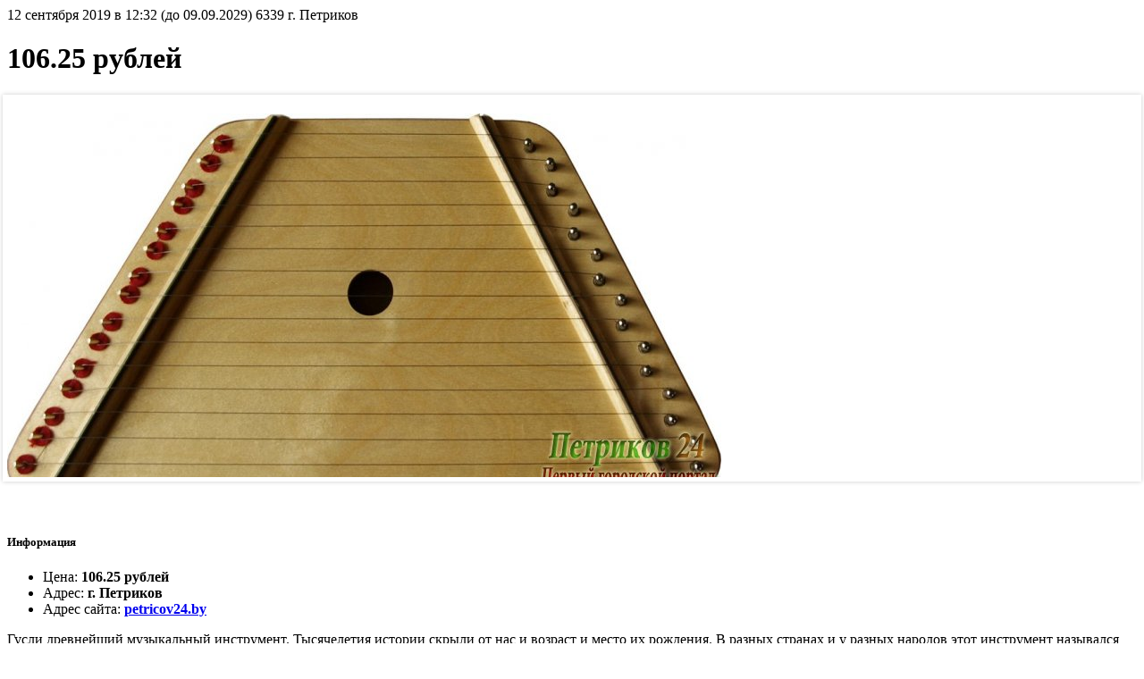

--- FILE ---
content_type: text/html; charset=UTF-8
request_url: https://board.petricov24.by/messages/6339-FLIGHT-FGUS-15--Gusli-s-notami-v-komplekte-mediator-instrukciya-i-komplekt-trafaretov-not.html
body_size: 10318
content:
 
                            
    <div class="inner ads-details-wrapper">
        <span class="info-row"> 
            <span class="date">
                <i class=" icon-clock"> </i> 12 сентября 2019 в 12:32 (до 09.09.2029)
            </span>
            <span class="date">
                <i class="fa fa-hashtag"></i> 6339
            </span>
            <span class="item-location">
                <i class="fa fa-map-marker"></i> г. Петриков
            </span> 
        </span>
                    <div class="gal-image">
                                    <h1 class="pricetag">
                                                    106.25 рублей
                                            </h1>
                                
                
                <ul class="bxslider">
    				                        <li><img src="/uploads/images/tb/6339_6_flight-fgus-15--gusli-s-notami-v-komplekte-mediator-instrukciya-i-komplekt-trafaretov-not.jpeg" alt="FLIGHT FGUS-15 - Гусли с нотами, в комплекте: медиатор, инструкция и комплект трафаретов нот"/></li>
    				                </ul>
                                
            </div>
            
                    
        <div class="Ads-Details">
            <h5 class="list-title"><strong>Информация</strong></h5>
    
            <ul class="Ads-options">
            	                                            
                		                        
                		                				<li>
                                    <span class="opt_name">Цена</span>: 
                                    <strong>
                                                                                                                                    106.25 рублей
                                                                                                                        </strong>
                                </li>
                		    
                		                		                		                
                                
                        
                                                                                
                		                			                				<li><span class="opt_name">Адрес</span>: <strong>г. Петриков</strong></li>
                			                		                        
                		    
                		                		                		                
                                
                        
                                                                                
                		                			                				<li><span class="opt_name">Адрес сайта</span>: <strong><a href="/redirect/?go=petricov24.by" target='_blank'>petricov24.by</a></strong></li>
                			                		                        
                		    
                		                		                		                
                                
                        
                                                                                        
            	                
            </ul>     
    
            <p>
                Гусли древнейший музыкальный инструмент. Тысячелетия истории скрыли от нас и возраст и место их рождения. В разных странах и у разных народов этот инструмент назывался по-разному. По одной из гипотез, у славян название этого инструмента связано со звучанием тетивы, которая натягивалась на лук (в древности она называлась 'гусла'). Так же гусли это отличный первый струнный инструмент для вашего ребенка. Ведь благодаря нотам-трафаретам, которые подкладываются под струны, очень легко научиться играть любимые мелодии!Гусли легко настроить прилагающимся в комплекте ключом: просто крутите колок по часовой стрелке если хотите натянуть струну или против часовой, что бы ослабить ее. Играть на гуслях можно как пальцами, так и медиатором входящим в комплект. Размеры: 37х20х4,5см. Материал: дерево, металл В комплекте: ключ для настройки, медиатор, ноты-трафареты, инструкция Характеристики: ручная художественная работа. Производство: Россия.
            </p>
        
    
                        
                        
                        
              
        
                                <h5 class="list-title"><strong>Похожие объявления</strong></h5>
                    <ul class="list-check">
                                                	<li>
                                <a href="/messages/5672-FLIGHT-NUB-310--ukulele-bariton-korpus--sapele-chehol-v-komplekte.html">FLIGHT NUB 310 - укулеле, баритон, корпус - сапеле, чехол в комплекте</a>
                                                                    <span class="badge">
                                                                                    189.06 рублей
                                                                            </span>
                                                            </li>
                                                	<li>
                                <a href="/messages/6014-MEINL-HE-124--darbuka-alyuminii-8-x-14-12-ruchnaya-kovka-risunka-nastroechnyi-klyuch-v-komplekte.html">MEINL HE-124 - дарбука, алюминий, 8” x 14 1/2”, ручная ковка рисунка, настроечный ключ в комплекте</a>
                                                                    <span class="badge">
                                                                                    99.69 рублей
                                                                            </span>
                                                            </li>
                                                	<li>
                                <a href="/messages/6340-Gusli-s-notami-raspisnye-risunok-Skazka-v-komplekte-mediator-instrukciya-i-komplekt-trafaretov-not-dvadcati-izvestnyh-narodnyh-pesen.html">Гусли с нотами расписные, рисунок &quot;Сказка&quot;, в комплекте: медиатор, инструкция и комплект трафаретов нот, двадцати известных народных песен</a>
                                                                    <span class="badge">
                                                                                    156.25 рублей
                                                                            </span>
                                                            </li>
                                                	<li>
                                <a href="/messages/6341-Gusli-s-notami-raspisnye-risunok-Snegurochka-v-komplekte-mediator-instrukciya-i-komplekt-trafaretov-not-dvadcati-izvestnyh-narodnyh-pes.html">Гусли с нотами расписные, рисунок &quot;Снегурочка&quot;, в комплекте: медиатор, инструкция и комплект трафаретов нот, двадцати известных народных пес</a>
                                                                    <span class="badge">
                                                                                    156.25 рублей
                                                                            </span>
                                                            </li>
                                                	<li>
                                <a href="/messages/6342-Gusli-s-notami-raspisnye-risunok-Troika-v-komplekte-mediator-instrukciya-i-komplekt-trafaretov-not-dvadcati-izvestnyh-narodnyh-pesen.html">Гусли с нотами расписные, рисунок &quot;Тройка&quot;, в комплекте: медиатор, инструкция и комплект трафаретов нот, двадцати известных народных песен</a>
                                                                    <span class="badge">
                                                                                    156.25 рублей
                                                                            </span>
                                                            </li>
                                            </ul>
              
                        	<div class='services'>
                    <h5 class="list-title"><i class="icon-certificate icon-color-1"></i> <strong>Ускорить продажу</strong></h5>
            		
        					        					
                            <a href="/services.html?service=m&message_id=6339" class="premium_modal btn btn-primary btn-xs">
                                                                    <i class="fa fa-paint-brush" aria-hidden="true"></i>
                                                                Выделение объявления
                            </a>
            		
        					        					
                            <a href="/services.html?service=r&message_id=6339" class="premium_modal btn btn-primary btn-xs">
                                                                    <i class="fa fa-arrow-circle-o-up" aria-hidden="true"></i>
                                                                Поднятие объявление
                            </a>
            		
        					        					
                            <a href="/services.html?service=b&message_id=6339" class="premium_modal btn btn-primary btn-xs">
                                                                    <i class="fa fa-th-large" aria-hidden="true"></i>
                                                                Вывод в рекламный блок
                            </a>
            		            	</div>
                        
                            <div class="sharing">
                    <h5 class="list-title"><strong>Поделиться</strong></h5>
                                            <div class="ya-share2" data-services="vkontakte,facebook,odnoklassniki,twitter,whatsapp" data-counter=""></div>
                                    </div>
                        
            <div class="content-footer text-left">
                <a class="btn btn-default contact_modal" href="/sendmail/?messageid=6339&userid=6">
                    <i class=" icon-mail-2"></i> Написать автору 
                </a> 
                
                                
                                                                                                        
                <a class="btn btn-default make-favorite notepad" data-id="6339"> 
                    <i class="fa fa-bookmark-o"></i> <span>Добавить в блокнот</span> 
                </a>
    
                
            </div>
            
            
            
            
            
        </div>
    </div>
    
    <!--/.ads-details-wrapper-->
    
          
    </div>
    <div class="inner-box category-content comment-block">
        <div class="blogs-comments-area">
	<h5 class="title-2">
    	            Комментарии
            </h5>

	<div class="blogs-comment-respond" id="respond">
                    <div class="alert alert-warning">Комментариев к записи нет. Вы можете стать первым!</div>
            
    
		<!--Comment list End-->



		<h3 class="blogs-comment-reply-title list-title">Добавить комментарий</h3>
            	        
        			<form class="blogs-comment-form" id="blogs-commentform" method="post" action="">
                					<div class="row form-group">
                        <div class="col-md-4 text-left"><span>Ваше имя</span></div>
						<div class="col-md-8">
                            <input required="" class="form-control" type="text" placeholder="Ваше имя" value="" name="comusername">
                        </div>
						
					</div>
					<div class="row form-group">
                        <div class="col-md-4 text-left"><span>Ваш e-mail</span></div>
						<div class="col-md-8">
                            <input required="" class="form-control" type="email" placeholder="Ваш e-mail" value="" name="comuseremail">
                        </div>	
					</div>
                				<div class="row form-group">
                    <div class="col-md-4 text-left"><span>Защита от роботов:</span></div>
					<div class="col-md-8">
                        <div class="captcha_cont">
                                                            <img src='/captcha/702226'>
                                <input name="captcha" required="" class="form-control required" type="number" placeholder="Код" autocomplete="off">
                                                    </div>
                    </div>	
				</div>

				<div class="form-group">
					<textarea  maxlength='300' class="form-control calcletters" required="" placeholder="Комментарий" name="comtext"></textarea>
                </div>
                <input type="hidden" name="commentsubmit" value="1" />
				<button type="submit" class="btn-success btn btn-lg"> Отправить </button>
                
            </form>
        
	</div>
	<!-- #respond -->


</div>          
    <!-- Modal contactAdvertiser -->

<div class="modal fade" id="contact_autor_div" tabindex="-1" role="dialog">
    <div class="modal-dialog">
        <div class="modal-content">
            <div class="modal-header">
                <button type="button" class="close" data-dismiss="modal"><span aria-hidden="true">&times;</span><span
                        class="sr-only">Закрыть окно</span></button>
                <h4 class="modal-title"><i class=" icon-mail-2"></i> Написать автору  </h4>
            </div>
            <iframe id="contact_iframe" src=""></iframe>
        </div>
    </div>
</div>

<!-- /.modal -->    <!-- Modal contactAdvertiser -->

<div class="modal fade" id="premium_div" tabindex="-1" role="dialog">
    <div class="modal-dialog">
        <div class="modal-content">
            <div class="modal-header">
                <button type="button" class="close" data-dismiss="modal"><span aria-hidden="true">&times;</span><span
                        class="sr-only">Закрыть окно</span></button>
                <h4 class="modal-title"><i class="icon-certificate icon-color-1"></i> Заказать услугу  </h4>
            </div>
            <iframe id="premium_iframe" src=""></iframe>
        </div>
    </div>
</div>

<!-- /.modal -->
    

                    </div>

                

                </div>
                
                
                
                
                                   <div class="col-sm-3 page-sidebar col-thin-right mobile-filter-sidebar2">
                        <aside>
                            
    <div class="inner-box block_r">
        <h5 class="title-2">
            Личный кабинет
                    </h5>
        <div class="inner-box-content">
                            <form role="form" method="POST" action="" name="login_block">
            <div class="form-group">
                <label for="sender-email" class="control-label">E-mail:</label>

                <div class="input-icon"><i class="icon-user fa"></i>
                    <input name="email_login2" id="sender-email" type="text" placeholder="E-mail" class="form-control email">
                </div>
            </div>
            <div class="form-group">
                <label for="user-pass" class="control-label">Пароль:</label>

                <div class="input-icon"><i class="icon-lock fa"></i>
                    <input name="password_login2" type="password" class="form-control" placeholder="Пароль" id="user-pass">
                </div>
            </div>
            <div class="form-group">
                <button type="submit"  class="btn btn-primary  btn-block">Войти</button>
            </div>
            <input name="submit_login2" value="1" type="hidden" />
        </form>


                    <div class="text-center">
                <div id="uLogin" data-ulogin="display=small;fields=first_name,last_name,email;verify=1;providers=vkontakte,odnoklassniki,mailru,facebook,twitter,yandex,google,liveid,livejournal;hidden=other;redirect_uri=https%3A%2F%2Fboard.petricov24.by/users/?ulogin"></div>
            </div>
        
        <hr />

        <p class="pull-left">
            <a href="/users/register/"><i class="fa fa-user-plus" aria-hidden="true"></i> Регистрация </a>
        </p>


        <p class="pull-right">
            <a href="/users/password_recovery/"><i class="fa fa-unlock-alt" aria-hidden="true"></i> Напомнить пароль </a>
        </p>

        <div style=" clear:both"></div>
        

        </div>
    </div>



    <div class="inner-box block_r">
        <h5 class="title-2">
            XML feeds
                    </h5>
        <div class="inner-box-content">
            
<center>
<a href='/rss.xml'><img src='/images/rss20.gif' width='88' height='15' alt='Лента RSS' border='0'></a>
<br /><br />
<a href='/sitemap.xml'><img src='/images/sitemap.gif' width='88' height='15' alt='Лента RSS' border='0'></a>
</center>

        </div>
    </div>



    <div class="inner-box block_r">
        <h5 class="title-2">
            Облако тегов
                    </h5>
        <div class="inner-box-content">
            <ul id="tag_cloud">
	            		<li class="tag2"><a style="" href="/tags/%D0%90%D1%80%D0%B5%D0%BD%D0%B4%D0%B0+%D1%82%D0%BE%D1%80%D0%BA%D1%80%D0%B5%D1%82+%D0%BE%D0%B1%D0%BE%D1%80%D1%83%D0%B4%D0%BE%D0%B2%D0%B0%D0%BD%D0%B8%D1%8F/">Аренда торкрет оборудования</a></li>
            		<li class="tag1"><a style="" href="/tags/%D0%B0%D1%80%D0%B5%D0%BD%D0%B4%D0%B0+%D0%B1%D0%BE%D0%BB%D1%8C%D1%88%D0%BE%D0%B9+%D1%8F%D1%85%D1%82%D1%8B/">аренда большой яхты</a></li>
            		<li class="tag3"><a style="" href="/tags/%D0%B7%D0%B0%D0%BA%D0%B0%D0%B7%D0%B0%D1%82%D1%8C+%D0%BA%D1%80%D0%BE%D0%B2%D0%BB%D1%8E/">заказать кровлю</a></li>
            		<li class="tag2"><a style="" href="/tags/%D0%BA%D0%B2%D0%B0%D1%80%D1%82%D0%B8%D1%80%D0%B0/">квартира</a></li>
            		<li class="tag3"><a style="" href="/tags/%D0%BA%D1%80%D0%BE%D0%B2%D0%B5%D0%BB%D1%8C%D0%BD%D1%8B%D0%B5+%D1%80%D0%B0%D0%B1%D0%BE%D1%82%D1%8B/">кровельные работы</a></li>
            		<li class="tag2"><a style="" href="/tags/%D0%BA%D1%80%D0%BE%D0%B2%D0%BB%D1%8F/">кровля</a></li>
            		<li class="tag3"><a style="" href="/tags/%D0%BA%D1%80%D0%BE%D0%B2%D0%BB%D1%8F+%D0%B2+%D0%9C%D0%B8%D0%BD%D1%81%D0%BA%D0%B5/">кровля в Минске</a></li>
            		<li class="tag3"><a style="" href="/tags/%D0%BA%D1%80%D0%BE%D0%B2%D0%BB%D1%8F+%D0%BF%D0%BE%D0%B4+%D0%BA%D0%BB%D1%8E%D1%87/">кровля под ключ</a></li>
            		<li class="tag1"><a style="" href="/tags/%D0%BD%D0%B0%D1%80%D0%BA%D0%BE%D0%BB%D0%BE%D0%B3%D0%B8%D1%8F/">наркология</a></li>
            		<li class="tag2"><a style="" href="/tags/%D0%BF%D0%B8%D1%86%D1%86%D0%B0/">пицца</a></li>
            		<li class="tag1"><a style="" href="/tags/%D0%BF%D0%BB%D0%B5%D0%BD%D0%BA%D0%B0+%D0%B4%D0%BB%D1%8F+%D0%BF%D0%B0%D1%80%D0%BD%D0%B8%D0%BA%D0%B0/">пленка для парника</a></li>
            		<li class="tag1"><a style="" href="/tags/%D0%BF%D0%BB%D0%B5%D0%BD%D0%BA%D0%B0+%D0%B4%D0%BB%D1%8F+%D1%82%D0%B5%D0%BF%D0%BB%D0%B8%D1%86/">пленка для теплиц</a></li>
            		<li class="tag1"><a style="" href="/tags/%D0%BF%D0%BB%D0%B5%D0%BD%D0%BA%D0%B0+%D0%BC%D0%BD%D0%BE%D0%B3%D0%BE%D0%BB%D0%B5%D1%82%D0%BD%D1%8F%D1%8F/">пленка многолетняя</a></li>
            		<li class="tag1"><a style="" href="/tags/%D0%BF%D0%BB%D0%B5%D0%BD%D0%BA%D0%B0+%D1%82%D0%B5%D0%BF%D0%BB%D0%B8%D1%87%D0%BD%D0%B0%D1%8F/">пленка тепличная</a></li>
            		<li class="tag1"><a style="" href="/tags/%D1%80%D0%B0%D0%B1%D0%BE%D1%82%D1%83/">работу</a></li>
            		<li class="tag2"><a style="" href="/tags/%D1%80%D0%B5%D0%B0%D0%B1%D0%B8%D0%BB%D0%B8%D1%82%D0%B0%D1%86%D0%B8%D1%8F/">реабилитация</a></li>
            		<li class="tag1"><a style="" href="/tags/%D1%80%D0%B5%D0%BC%D0%BE%D0%BD%D1%82+%D0%BA%D1%80%D0%BE%D0%B2%D0%BB%D0%B8/">ремонт кровли</a></li>
            		<li class="tag1"><a style="" href="/tags/%D1%80%D1%8B%D0%B1%D0%BD%D1%8B%D0%B9+%D1%86%D0%B5%D1%85/">рыбный цех</a></li>
            		<li class="tag1"><a style="" href="/tags/%D1%8F%D1%85%D1%82%D0%B0+%D0%B4%D0%BB%D1%8F+%D0%B4%D0%B2%D0%BE%D0%B8%D1%85/">яхта для двоих</a></li>
        </ul>
<div style="clear: both;"></div>
        </div>
    </div>



    <div class="inner-box block_r">
        <h5 class="title-2">
            Статистика
                    </h5>
        <div class="inner-box-content">
            
<ul>
<li>Объявлений всего: </li>
<li>Объявлений сегодня: </li>
<li>На модерации: </li>
<li>Опубликованы: </li>
<li>Посетителей сегодня: </li>
<li>Переходов сегодня: </li>
<li>Посетителей всего: </li>
<li>Переходов всего: </li>

<li><a href='/notepad/'>В блокноте</a>: <span class='n_count'></span></li>
</ul>
        </div>
    </div>



    <div class="inner-box block_r">
        <h5 class="title-2">
            Последние статьи
                    </h5>
        <div class="inner-box-content">
            <p><style>
.headerblockarticles{margin:0 0 15px;background:#fcfcfc; border:1px solid #efefef;border-radius:4px;-moz-border-radius:4px;-webkit-border-radius:4px;}.headerblockarticles h4{margin:0;font-size:15px;color:#fff;}
.headerblockarticles ul{padding:0 10px 10px;list-style:none;}.block-a{background:url("/images/art-block.png")no-repeat scroll right 3px;text-align:right;height:39px;padding:10px 5px 0 0;}.headerblockarticles span{color:#999999;font-size:11px;}
.headerblockarticles li{color:#454545;border-bottom:1px solid #eee;padding:5px 0 4px; box-shadow:0 1px 0 rgba(255, 255, 255, 0.9);-webkit-box-shadow:0 1px 0 rgba(255, 255, 255, 0.9);-moz-box-shadow:0 1px 0 rgba(255, 255, 255, 0.9);}
.headerblockarticles li:last-child{border-bottom:none;box-shadow:none;}
</style>

<div class="headerblockarticles">
<div class="block-a"><h4>Последние статьи</h4></div>
<ul> 
<li><a href="/articles/mebel-interer/chto-sovetuyut-specialisty-dlya-vybora-mebeli-v-gostinuyu">Что советуют специалисты для выбора мебели в гостиную</a><br>
Многие называют гостиную &laquo;сердцем дома&raquo;, подразумевая,...<span>29.04.2022</span>
</li>
<li><a href="/articles/predlozheniya-dlya-biznesa/znaem-kak-i-delaem-na-otlichno-priem-platezhey-onlayn">Знаем как и делаем «на отлично» прием платежей онлайн</a><br>
Получение мерчант аккаунта считается первоочередной задачей...<span>29.04.2022</span>
</li>
<li><a href="/articles/santehnika-sauna/slova-terminy-po-santehnike">Слова термины по сантехнике</a><br>
АЭРАТОР
Деталь на конце носика крана, который смешивает воздух...<span>25.04.2022</span>
</li>
<li><a href="/articles/mebel-interer/zhurnalnye-stoly-dlya-ofisa-v-odesse">Журнальные столы для офиса в Одессе</a><br>
Все знают о том, что журнальный столик &ndash; это отличное решение,...<span>14.04.2022</span>
</li>
<li><a href="/articles/tovary-dlya-doma/elektrika-v-kieve-po-dostupnoy-cene">Электрика в Киеве по доступной цене</a><br>
Во взрослом возрасте практически каждый из нас сталкивался с...<span>08.04.2022</span>
</li>
<li><a href="/articles/turisprudenciya-uslugi/osobjennosti-razrabotki-suot">Особенности разработки СУОТ</a><br>
Под системой СУОТ на предприятии подразумевается совокупность...<span>08.04.2022</span>
</li>
<li><a href="/articles/instrumenty/sistemy-aktivnogo-pozharotusheniya-oneu">Системы активного пожаротушения ONEU</a><br>
Система тушения огня OneU осуществляет функции его выявления и...<span>05.04.2022</span>
</li>
<li><a href="/articles/komnaty-kvartiry-ofisy/stoit-li-pokupat-kvartiru-s-balkonom">Стоит ли покупать квартиру с балконом?</a><br>
Большинство из нас мечтают о собственной розетке. Будет ли это...<span>28.03.2022</span>
</li>
<li><a href="/articles/kredity-finansy/obmen-kripty-v-novoy-realnosti-nadezhnyy-obmennik-zalog-uspeha">Обмен крипты в новой реальности: надежный обменник – залог успеха</a><br>
Интерес к криптовалюте впечатляет своим безостановочным...<span>24.03.2022</span>
</li>
<li><a href="/articles/stroitelnye-materialy/kakie-konstruktivnye-elementy-domov">Какие конструктивные элементы домов делают из бетона?</a><br>
При строительстве дома одним из основных материалов,...<span>10.02.2022</span>
</li>
</ul>
</div></p>

        </div>
    </div>



                        </aside>
                    </div>
                               
                
                
            </div>
        </div>
    </div>
    <!-- /.main-container -->

    
    
    <div class="inner-box block_f">
        <h5 class="title-2">
            
                    </h5>
        <div class="inner-box-content">
            <!-- Yandex.Metrika counter -->
<script type="text/javascript" >
   (function(m,e,t,r,i,k,a){m[i]=m[i]||function(){(m[i].a=m[i].a||[]).push(arguments)};
   m[i].l=1*new Date();k=e.createElement(t),a=e.getElementsByTagName(t)[0],k.async=1,k.src=r,a.parentNode.insertBefore(k,a)})
   (window, document, "script", "https://mc.yandex.ru/metrika/tag.js", "ym");

   ym(53321413, "init", {
        clickmap:true,
        trackLinks:true,
        accurateTrackBounce:true
   });
</script>
<noscript><div><img src="https://mc.yandex.ru/watch/53321413" style="position:absolute; left:-9999px;" alt="" /></div></noscript>
<!-- /Yandex.Metrika counter -->
        </div>
    </div>




    <div class="page-info hasOverly">
        <div class="bg-overly ">
            <div class="container text-center section-promo">
                <div class="row">
                    <div class="col-sm-3 col-xs-6 col-xxs-12">
                        <div class="iconbox-wrap">
                            <div class="iconbox">
                                <div class="iconbox-wrap-icon">
                                    <i class="icon icon-docs"></i>
                                </div>
                                <div class="iconbox-wrap-content">

                                    <h5><span></span></h5>

                                    <div class="iconbox-wrap-text">объявлений</div>
                                </div>
                            </div>
                            <!-- /..iconbox -->
                        </div>
                        <!--/.iconbox-wrap-->
                    </div>

                    <div class="col-sm-3 col-xs-6 col-xxs-12">
                        <div class="iconbox-wrap">
                            <div class="iconbox">
                                <div class="iconbox-wrap-icon">
                                    <i class="icon  icon-th-large-1"></i>
                                </div>
                                <div class="iconbox-wrap-content">
                                                                        <h5><span>166</span></h5>
                                    <div class="iconbox-wrap-text">рубрик</div>
                                </div>
                            </div>
                            <!-- /..iconbox -->
                        </div>
                        <!--/.iconbox-wrap-->
                    </div>

                    <div class="col-sm-3 col-xs-6  col-xxs-12">
                        <div class="iconbox-wrap">
                            <div class="iconbox">
                                <div class="iconbox-wrap-icon">
                                    <i class="icon  icon-map"></i>
                                </div>
                                <div class="iconbox-wrap-content">
                                                                        <h5><span>120</span></h5>

                                    <div class="iconbox-wrap-text">регионов</div>
                                </div>
                            </div>
                            <!-- /..iconbox -->
                        </div>
                        <!--/.iconbox-wrap-->
                    </div>
                                            <div class="col-sm-3 col-xs-6 col-xxs-12">
                            <div class="iconbox-wrap">
                                <div class="iconbox">
                                    <div class="iconbox-wrap-icon">
                                        <i class="icon icon-shop"></i>
                                    </div>
                                    <div class="iconbox-wrap-content">
                                        <h5><span></span></h5>
    
                                        <div class="iconbox-wrap-text"> магазинов</div>
                                    </div>
                                </div>
                                <!-- /..iconbox -->
                            </div>
                            <!--/.iconbox-wrap-->
                        </div>
                    
                </div>

            </div>
        </div>
    </div>
    <!-- /.page-info -->

    <div class="footer" id="footer">
        <div class="container">
            <ul class=" pull-left navbar-link footer-nav">
                <li>
                <a href="/"> Главная страница </a> 
        		<a href="/mail/">Обратная связь</a>
        		<a href="/articles/">Статьи</a>
                                    <a href="/shops/">Магазины</a>
                                <a href="/add/">Добавить объявление</a>
                </li>
            </ul>
            <ul class=" pull-right navbar-link footer-nav">
                <li> © 2026 Доска объявлений г.Петрикова и района</li>
                <li> © 2010 <a href="https://petricov24.by">Спонсор проекта Petricov24.by</a></li>
            </ul>
        </div>
    </div>
    <!-- /.footer -->
</div>

<div class="menu-overly-mask"></div>

<!-- Modal Change Region -->

        
<script>
var parent_region = 0;
var back_region = 0;
var current_region = TPL_REGION_ID;
</script>
<div class="modal fade" id="selectRegion" tabindex="-1" role="dialog" aria-labelledby="exampleModalLabel"
     aria-hidden="true">
    <div class="modal-dialog">
        <div class="modal-content">
            <div class="modal-header">
                <button type="button" class="close" data-dismiss="modal"><span aria-hidden="true">×</span><span
                        class="sr-only">Close</span></button>
                <h4 class="modal-title" id="exampleModalLabel"><i class=" icon-map"></i> Выберите регион </h4>
            </div>
            <div class="modal-body">
                <div class="row">
                    <div class="col-sm-12">

                        <div class="row region_control">
                            <div class="col-xs-4">
                               <a href="#" id="region_select_back">
                                <i class=" icon-level-up  ln-shadow-box  shape-2"></i> 
                                Вернуться назад
                               </a>
                            </div>
                            <div class="col-xs-4">
                               <a href="#" id="region_select_all">
                               <i class="icon-globe-1 ln-shadow-box  shape-2"></i> 
                                Объявления из всех регионов
                               </a>
                            </div>
                            <div class="col-xs-4">
                               <a href="#" id="region_select_current" style="display:none">
                                   <i class="icon-location-circled  ln-shadow-box  shape-2"></i> 
                                    Объявления из региона
                                        <span id="region_select_current_name">
                                        
                                        </span>
                                </a>
                            </div>



                        </div>

                        <div style="clear:both"></div>

                        <hr class="hr-thin">
                    </div>
                    <div>
                        
                        <ul id="regionlist">
                            
                        </ul>
                        <div id="region_loader_img" style="visibility: hidden;">
                            <i class="fa fa-spinner fa-pulse fa-3x fa-fw"></i>
                            <div>Пожалуйста, подождите...</div>
                        </div>
                    </div>

                </div>
            </div>
        </div>
    </div>
</div>

<!-- /.modal -->

<script src="//ajax.googleapis.com/ajax/libs/jquery/3.2.1/jquery.min.js"></script> 

<script>window.jQuery || document.write('<script src="/templates/eco/assets/js/jquery/3.2.1/jquery.min.js"></script>')</script>

<!-- Modal Confirm Region -->
<!-- /.modal -->

<!-- include main libs  -->
<script src="/templates/eco/assets/js/main_libs.js"></script>

    <!-- bxSlider CSS file -->
    <link href="/templates/eco/assets/plugins/bxslider/jquery.bxslider.css" rel="stylesheet"/>
    <!-- bxSlider Javascript file -->
    <script src="/templates/eco/assets/plugins/bxslider/jquery.bxslider.min.js"></script>
    <script>
        $('.bxslider').bxSlider({
            pagerCustom: '#bx-pager',
            adaptiveHeight: true
        });
    </script>


    <script src="//ulogin.ru/js/ulogin.js"></script>


            <script src="//yastatic.net/es5-shims/0.0.2/es5-shims.min.js"></script>
        <script src="//yastatic.net/share2/share.js"></script>
    <!-- include custom script for site  -->
<script src="/templates/eco/assets/js/script.js"></script>

<!--[if lte IE 8]>
    <div id="browser_reject">
        <a href="#" onclick="document.getElementById('browser_reject').style.display = 'none'; return false;">[x]</a>
        Ваш браузер устарел и не обеспечивает полноценную и безопасную работу с сайтом! Установите современный браузер: 
        <a href="//www.google.ru/chrome/browser/desktop/">Google Crome</a>,
        <a href="//www.mozilla.org/ru/firefox/new/">Mozilla Firefox</a>,
        <a href="//www.microsoft.com/windows/microsoft-edge">Microsoft Edge</a>
    </div>
<![endif]-->

</body>
</html>